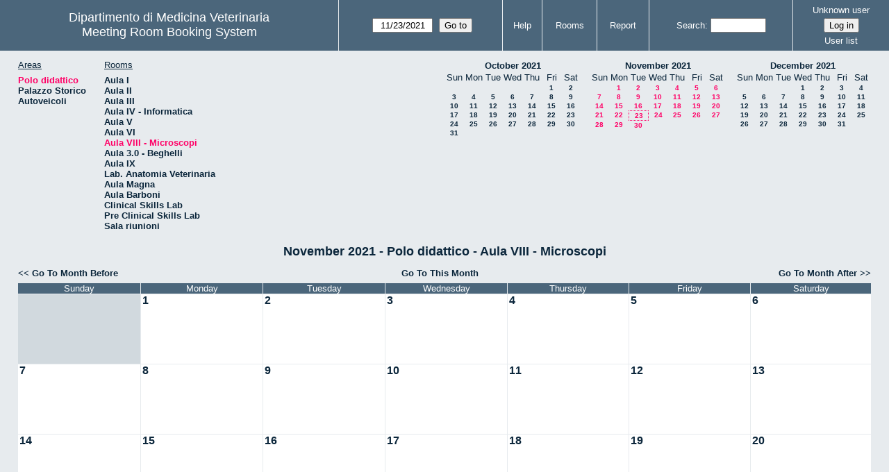

--- FILE ---
content_type: text/html; charset=utf-8
request_url: https://servizi.medvet.unipg.it/aule/web/month.php?year=2021&month=11&day=23&area=2&room=8
body_size: 37548
content:
<!DOCTYPE html>
<!--[if lte IE 9]>
<html lang="en" class="unsupported_browser">
<![endif]-->
<!--[if (!IE)|(gt IE 9)]><!-->
<html lang="en">
<!--<![endif]-->
<head>
<meta charset="utf-8">
<meta http-equiv="X-UA-Compatible" content="IE=edge">
<meta name="csrf_token" content="c85d89310ae9e32234ec223b6e8598be3da671b465e4aa7ba08c9f66c61800e8">
<title>Meeting Room Booking System</title>
  <link href="jquery/ui/css/jquery-ui.structure.min.css" rel="stylesheet" type="text/css">
  <link href="jquery/ui/css/sunny/jquery-ui.theme.min.css" rel="stylesheet" type="text/css">
  <link href="jquery/datatables/css/jquery.dataTables.min.css" rel="stylesheet" type="text/css">
  <link href="jquery/datatables/css/buttons.dataTables.css" rel="stylesheet" type="text/css">
  <link href="jquery/datatables/css/fixedColumns.dataTables.min.css" rel="stylesheet" type="text/css">
  <link href="jquery/datatables/css/colReorder.dataTables.css" rel="stylesheet" type="text/css">
      
    <link rel="stylesheet" href="css/mrbs.css.php" type="text/css">
        <link rel="stylesheet" media="print" href="css/mrbs-print.css.php" type="text/css">
    <!--[if IE]>
    <link rel="stylesheet" href="css/mrbs-ie.css" type="text/css">
    <![endif]-->
        <meta name="robots" content="noindex, nofollow">
  <script type="text/javascript" src="jquery/jquery-3.2.1.min.js"></script>
    <script type="text/javascript" src="jquery/jquery-migrate-3.0.0.min.js"></script>
    <script type="text/javascript" src="jquery/ui/jquery-ui.min.js"></script>
      
<script type="text/javascript">
  //<![CDATA[
    function init(params)
  {
  }
  //]]>
</script>

<script type="text/javascript" src="js/functions.js.php?area=2"></script>
<script type="text/javascript" src="js/datepicker.js.php?area=2"></script>
<script type="text/javascript" src="js/general.js.php?area=2"></script>

    
  <script type="text/javascript" src="js/refresh.js.php?area=2"></script>
  
<!--[if lte IE 8]>
      <script src="js/html5shiv.min.js"></script>
    <![endif]-->
    
<script type="text/javascript">

//<![CDATA[


$(window).on('load', function() {

  var args = {day: '23',
              month: '11',
              year: '2021',
              area: '2',
              room: '8',
              page: 'month'};
    init(args);

});


//]]>
</script></head>
<body class="non_js month">
    <script type="text/javascript">
      //<![CDATA[
      $('body').addClass('js').removeClass('non_js');
      //]]>
    </script> 
    <div class="unsupported_message">
<header class="banner simple">
<nav>
<ul>
<li>
<div class="company">
<div class="logo">
<a href="http://www.medvet.unipg.it/">
<span>Dipartimento di Medicina Veterinaria</span>
</a>
</div>
<div class="mrbs">
<a href="index.php">Meeting Room Booking System</a>
</div>
</div>
</li>
</ul>
</nav>
</header>
<div class="contents">
<p>Unfortunately your browser isn't supported by MRBS.  You will need to upgrade to a more recent version, or else use another browser.</p>
</div>
</div>
<header class="banner">
<nav>
<ul>
<li>
<div class="company">
<div class="logo">
<a href="http://www.medvet.unipg.it/">
<span>Dipartimento di Medicina Veterinaria</span>
</a>
</div>
<div class="mrbs">
<a href="index.php">Meeting Room Booking System</a>
</div>
</div>
</li>
<li>
<form action="day.php" method="get" id="Form1">
<span class="dateselector js_hidden" data-prefix="" data-day="23" data-month="11" data-year="2021" data-min-year="2016" data-max-year="2031" data-form-id="Form1">
<select id="day" name="day">
<option value="1">1</option>
<option value="2">2</option>
<option value="3">3</option>
<option value="4">4</option>
<option value="5">5</option>
<option value="6">6</option>
<option value="7">7</option>
<option value="8">8</option>
<option value="9">9</option>
<option value="10">10</option>
<option value="11">11</option>
<option value="12">12</option>
<option value="13">13</option>
<option value="14">14</option>
<option value="15">15</option>
<option value="16">16</option>
<option value="17">17</option>
<option value="18">18</option>
<option value="19">19</option>
<option value="20">20</option>
<option value="21">21</option>
<option value="22">22</option>
<option value="23" selected="selected">23</option>
<option value="24">24</option>
<option value="25">25</option>
<option value="26">26</option>
<option value="27">27</option>
<option value="28">28</option>
<option value="29">29</option>
<option value="30">30</option>
<option value="31">31</option>
</select>
<select id="month" name="month">
<option value="1">Jan</option>
<option value="2">Feb</option>
<option value="3">Mar</option>
<option value="4">Apr</option>
<option value="5">May</option>
<option value="6">Jun</option>
<option value="7">Jul</option>
<option value="8">Aug</option>
<option value="9">Sep</option>
<option value="10">Oct</option>
<option value="11" selected="selected">Nov</option>
<option value="12">Dec</option>
</select>
<select id="year" name="year">
<option value="2016">2016</option>
<option value="2017">2017</option>
<option value="2018">2018</option>
<option value="2019">2019</option>
<option value="2020">2020</option>
<option value="2021" selected="selected">2021</option>
<option value="2022">2022</option>
<option value="2023">2023</option>
<option value="2024">2024</option>
<option value="2025">2025</option>
<option value="2026">2026</option>
<option value="2027">2027</option>
<option value="2028">2028</option>
<option value="2029">2029</option>
<option value="2030">2030</option>
<option value="2031">2031</option>
</select>
</span>
<input type="hidden" name="area" value="2">
<input type="hidden" name="room" value="8">
<input type="submit" value="Go to">
</form>
</li>
<li>
<a href="help.php?day=23&amp;month=11&amp;year=2021&amp;area=2&amp;room=8">Help</a>
</li>
<li>
<a href="admin.php?day=23&amp;month=11&amp;year=2021&amp;area=2&amp;room=8">Rooms</a>
</li>
<li>
<a href="report.php?day=23&amp;month=11&amp;year=2021&amp;area=2&amp;room=8">Report</a>
</li>
<li>
<form id="header_search" method="post" action="search.php">
<input type="hidden" name="csrf_token" value="c85d89310ae9e32234ec223b6e8598be3da671b465e4aa7ba08c9f66c61800e8">

<div>
<label><a href="search.php?advanced=1">Search</a></label>
<input type="search" name="search_str" value="" required>
<input type="hidden" name="day" value="23">
<input type="hidden" name="month" value="11">
<input type="hidden" name="year" value="2021">
<input type="hidden" name="area" value="2">
<input type="hidden" name="room" value="8">
</div>
</form>
</li>
<li id="logon_box">
<a href="">Unknown user</a>
<form method="post" action="admin.php">
<input type="hidden" name="csrf_token" value="c85d89310ae9e32234ec223b6e8598be3da671b465e4aa7ba08c9f66c61800e8">
<input type="hidden" name="target_url" value="month.php?year=2021&amp;month=11&amp;day=23&amp;area=2&amp;room=8">
<input type="hidden" name="action" value="QueryName">
<input type="submit" value="Log in">
</form>
<a id="user_list_link" href="edit_users.php">User list</a>
</li>
</ul>
</nav>
</header>
<div class="contents">
<div id="dwm_header" class="screenonly">
<div id="dwm_areas">
<h3>Areas</h3>
<ul>
<li><a href="month.php?year=2021&amp;month=11&amp;day=23&amp;area=2"><span class="current">Polo didattico</span></a></li>
<li><a href="month.php?year=2021&amp;month=11&amp;day=23&amp;area=3"><span>Palazzo Storico</span></a></li>
<li><a href="month.php?year=2021&amp;month=11&amp;day=23&amp;area=4"><span>Autoveicoli</span></a></li>
</ul>
</div>
<div id="dwm_rooms">
<h3>Rooms</h3><ul>
<li><a href="month.php?year=2021&amp;month=11&amp;day=23&amp;area=2&amp;room=1" title="piano terra"><span>Aula I</span></a></li>
<li><a href="month.php?year=2021&amp;month=11&amp;day=23&amp;area=2&amp;room=2" title="piano terra"><span>Aula II</span></a></li>
<li><a href="month.php?year=2021&amp;month=11&amp;day=23&amp;area=2&amp;room=3" title="piano I"><span>Aula III</span></a></li>
<li><a href="month.php?year=2021&amp;month=11&amp;day=23&amp;area=2&amp;room=4" title="piano I"><span>Aula IV - Informatica</span></a></li>
<li><a href="month.php?year=2021&amp;month=11&amp;day=23&amp;area=2&amp;room=5" title="piano I"><span>Aula V</span></a></li>
<li><a href="month.php?year=2021&amp;month=11&amp;day=23&amp;area=2&amp;room=6" title="piano II"><span>Aula VI</span></a></li>
<li><a href="month.php?year=2021&amp;month=11&amp;day=23&amp;area=2&amp;room=8" title="piano II"><span class="current">Aula VIII - Microscopi</span></a></li>
<li><a href="month.php?year=2021&amp;month=11&amp;day=23&amp;area=2&amp;room=9" title="piano I"><span>Aula 3.0 - Beghelli</span></a></li>
<li><a href="month.php?year=2021&amp;month=11&amp;day=23&amp;area=2&amp;room=7" title="piano II"><span>Aula IX</span></a></li>
<li><a href="month.php?year=2021&amp;month=11&amp;day=23&amp;area=2&amp;room=26" title="piano I Biblioteca"><span>Lab. Anatomia Veterinaria</span></a></li>
<li><a href="month.php?year=2021&amp;month=11&amp;day=23&amp;area=2&amp;room=25" title="edificio storico"><span>Aula Magna</span></a></li>
<li><a href="month.php?year=2021&amp;month=11&amp;day=23&amp;area=2&amp;room=10" title="piano terra"><span>Aula Barboni</span></a></li>
<li><a href="month.php?year=2021&amp;month=11&amp;day=23&amp;area=2&amp;room=31" title=""><span>Clinical Skills Lab</span></a></li>
<li><a href="month.php?year=2021&amp;month=11&amp;day=23&amp;area=2&amp;room=32" title=""><span>Pre Clinical Skills Lab</span></a></li>
<li><a href="month.php?year=2021&amp;month=11&amp;day=23&amp;area=2&amp;room=27" title="piano II"><span>Sala riunioni</span></a></li>
</ul>
</div>
<nav id="cals">
<div id="cal_last">
<table class="calendar">
<thead>
<tr>
<th colspan="7"><a href="month.php?year=2021&amp;month=10&amp;day=23&amp;area=2&amp;room=8">October&nbsp;2021</a></th>
</tr>
<tr>
<th class="day_weekend">Sun</th>
<th class="day_weekday">Mon</th>
<th class="day_weekday">Tue</th>
<th class="day_weekday">Wed</th>
<th class="day_weekday">Thu</th>
<th class="day_weekday">Fri</th>
<th class="day_weekend">Sat</th>
</tr>
</thead>
<tbody>
<tr>
<td class="day_weekend day_blank"></td>
<td class="day_weekday day_blank"></td>
<td class="day_weekday day_blank"></td>
<td class="day_weekday day_blank"></td>
<td class="day_weekday"></td>
<td class="day_weekday"><a href="month.php?year=2021&amp;month=10&amp;day=1&amp;area=2&amp;room=8">1</a></td>
<td class="day_weekend"><a href="month.php?year=2021&amp;month=10&amp;day=2&amp;area=2&amp;room=8">2</a></td>
</tr>
<tr>
<td class="day_weekend"><a href="month.php?year=2021&amp;month=10&amp;day=3&amp;area=2&amp;room=8">3</a></td>
<td class="day_weekday"><a href="month.php?year=2021&amp;month=10&amp;day=4&amp;area=2&amp;room=8">4</a></td>
<td class="day_weekday"><a href="month.php?year=2021&amp;month=10&amp;day=5&amp;area=2&amp;room=8">5</a></td>
<td class="day_weekday"><a href="month.php?year=2021&amp;month=10&amp;day=6&amp;area=2&amp;room=8">6</a></td>
<td class="day_weekday"><a href="month.php?year=2021&amp;month=10&amp;day=7&amp;area=2&amp;room=8">7</a></td>
<td class="day_weekday"><a href="month.php?year=2021&amp;month=10&amp;day=8&amp;area=2&amp;room=8">8</a></td>
<td class="day_weekend"><a href="month.php?year=2021&amp;month=10&amp;day=9&amp;area=2&amp;room=8">9</a></td>
</tr>
<tr>
<td class="day_weekend"><a href="month.php?year=2021&amp;month=10&amp;day=10&amp;area=2&amp;room=8">10</a></td>
<td class="day_weekday"><a href="month.php?year=2021&amp;month=10&amp;day=11&amp;area=2&amp;room=8">11</a></td>
<td class="day_weekday"><a href="month.php?year=2021&amp;month=10&amp;day=12&amp;area=2&amp;room=8">12</a></td>
<td class="day_weekday"><a href="month.php?year=2021&amp;month=10&amp;day=13&amp;area=2&amp;room=8">13</a></td>
<td class="day_weekday"><a href="month.php?year=2021&amp;month=10&amp;day=14&amp;area=2&amp;room=8">14</a></td>
<td class="day_weekday"><a href="month.php?year=2021&amp;month=10&amp;day=15&amp;area=2&amp;room=8">15</a></td>
<td class="day_weekend"><a href="month.php?year=2021&amp;month=10&amp;day=16&amp;area=2&amp;room=8">16</a></td>
</tr>
<tr>
<td class="day_weekend"><a href="month.php?year=2021&amp;month=10&amp;day=17&amp;area=2&amp;room=8">17</a></td>
<td class="day_weekday"><a href="month.php?year=2021&amp;month=10&amp;day=18&amp;area=2&amp;room=8">18</a></td>
<td class="day_weekday"><a href="month.php?year=2021&amp;month=10&amp;day=19&amp;area=2&amp;room=8">19</a></td>
<td class="day_weekday"><a href="month.php?year=2021&amp;month=10&amp;day=20&amp;area=2&amp;room=8">20</a></td>
<td class="day_weekday"><a href="month.php?year=2021&amp;month=10&amp;day=21&amp;area=2&amp;room=8">21</a></td>
<td class="day_weekday"><a href="month.php?year=2021&amp;month=10&amp;day=22&amp;area=2&amp;room=8">22</a></td>
<td class="day_weekend"><a href="month.php?year=2021&amp;month=10&amp;day=23&amp;area=2&amp;room=8">23</a></td>
</tr>
<tr>
<td class="day_weekend"><a href="month.php?year=2021&amp;month=10&amp;day=24&amp;area=2&amp;room=8">24</a></td>
<td class="day_weekday"><a href="month.php?year=2021&amp;month=10&amp;day=25&amp;area=2&amp;room=8">25</a></td>
<td class="day_weekday"><a href="month.php?year=2021&amp;month=10&amp;day=26&amp;area=2&amp;room=8">26</a></td>
<td class="day_weekday"><a href="month.php?year=2021&amp;month=10&amp;day=27&amp;area=2&amp;room=8">27</a></td>
<td class="day_weekday"><a href="month.php?year=2021&amp;month=10&amp;day=28&amp;area=2&amp;room=8">28</a></td>
<td class="day_weekday"><a href="month.php?year=2021&amp;month=10&amp;day=29&amp;area=2&amp;room=8">29</a></td>
<td class="day_weekend"><a href="month.php?year=2021&amp;month=10&amp;day=30&amp;area=2&amp;room=8">30</a></td>
</tr>
<tr>
<td class="day_weekend"><a href="month.php?year=2021&amp;month=10&amp;day=31&amp;area=2&amp;room=8">31</a></td>
<td class="day_weekday day_blank"></td>
<td class="day_weekday day_blank"></td>
<td class="day_weekday day_blank"></td>
<td class="day_weekday day_blank"></td>
<td class="day_weekday day_blank"></td>
<td class="day_weekend day_blank"></td>
</tr>
</tbody>
</table>
</div>
<div id="cal_this">
<table class="calendar">
<thead>
<tr>
<th colspan="7"><a href="month.php?year=2021&amp;month=11&amp;day=23&amp;area=2&amp;room=8">November&nbsp;2021</a></th>
</tr>
<tr>
<th class="day_weekend">Sun</th>
<th class="day_weekday">Mon</th>
<th class="day_weekday">Tue</th>
<th class="day_weekday">Wed</th>
<th class="day_weekday">Thu</th>
<th class="day_weekday">Fri</th>
<th class="day_weekend">Sat</th>
</tr>
</thead>
<tbody>
<tr>
<td class="day_weekend"></td>
<td class="day_weekday"><a class="current" href="month.php?year=2021&amp;month=11&amp;day=1&amp;area=2&amp;room=8">1</a></td>
<td class="day_weekday"><a class="current" href="month.php?year=2021&amp;month=11&amp;day=2&amp;area=2&amp;room=8">2</a></td>
<td class="day_weekday"><a class="current" href="month.php?year=2021&amp;month=11&amp;day=3&amp;area=2&amp;room=8">3</a></td>
<td class="day_weekday"><a class="current" href="month.php?year=2021&amp;month=11&amp;day=4&amp;area=2&amp;room=8">4</a></td>
<td class="day_weekday"><a class="current" href="month.php?year=2021&amp;month=11&amp;day=5&amp;area=2&amp;room=8">5</a></td>
<td class="day_weekend"><a class="current" href="month.php?year=2021&amp;month=11&amp;day=6&amp;area=2&amp;room=8">6</a></td>
</tr>
<tr>
<td class="day_weekend"><a class="current" href="month.php?year=2021&amp;month=11&amp;day=7&amp;area=2&amp;room=8">7</a></td>
<td class="day_weekday"><a class="current" href="month.php?year=2021&amp;month=11&amp;day=8&amp;area=2&amp;room=8">8</a></td>
<td class="day_weekday"><a class="current" href="month.php?year=2021&amp;month=11&amp;day=9&amp;area=2&amp;room=8">9</a></td>
<td class="day_weekday"><a class="current" href="month.php?year=2021&amp;month=11&amp;day=10&amp;area=2&amp;room=8">10</a></td>
<td class="day_weekday"><a class="current" href="month.php?year=2021&amp;month=11&amp;day=11&amp;area=2&amp;room=8">11</a></td>
<td class="day_weekday"><a class="current" href="month.php?year=2021&amp;month=11&amp;day=12&amp;area=2&amp;room=8">12</a></td>
<td class="day_weekend"><a class="current" href="month.php?year=2021&amp;month=11&amp;day=13&amp;area=2&amp;room=8">13</a></td>
</tr>
<tr>
<td class="day_weekend"><a class="current" href="month.php?year=2021&amp;month=11&amp;day=14&amp;area=2&amp;room=8">14</a></td>
<td class="day_weekday"><a class="current" href="month.php?year=2021&amp;month=11&amp;day=15&amp;area=2&amp;room=8">15</a></td>
<td class="day_weekday"><a class="current" href="month.php?year=2021&amp;month=11&amp;day=16&amp;area=2&amp;room=8">16</a></td>
<td class="day_weekday"><a class="current" href="month.php?year=2021&amp;month=11&amp;day=17&amp;area=2&amp;room=8">17</a></td>
<td class="day_weekday"><a class="current" href="month.php?year=2021&amp;month=11&amp;day=18&amp;area=2&amp;room=8">18</a></td>
<td class="day_weekday"><a class="current" href="month.php?year=2021&amp;month=11&amp;day=19&amp;area=2&amp;room=8">19</a></td>
<td class="day_weekend"><a class="current" href="month.php?year=2021&amp;month=11&amp;day=20&amp;area=2&amp;room=8">20</a></td>
</tr>
<tr>
<td class="day_weekend"><a class="current" href="month.php?year=2021&amp;month=11&amp;day=21&amp;area=2&amp;room=8">21</a></td>
<td class="day_weekday"><a class="current" href="month.php?year=2021&amp;month=11&amp;day=22&amp;area=2&amp;room=8">22</a></td>
<td class="day_weekday" id="sticky_day"><a class="current" href="month.php?year=2021&amp;month=11&amp;day=23&amp;area=2&amp;room=8">23</a></td>
<td class="day_weekday"><a class="current" href="month.php?year=2021&amp;month=11&amp;day=24&amp;area=2&amp;room=8">24</a></td>
<td class="day_weekday"><a class="current" href="month.php?year=2021&amp;month=11&amp;day=25&amp;area=2&amp;room=8">25</a></td>
<td class="day_weekday"><a class="current" href="month.php?year=2021&amp;month=11&amp;day=26&amp;area=2&amp;room=8">26</a></td>
<td class="day_weekend"><a class="current" href="month.php?year=2021&amp;month=11&amp;day=27&amp;area=2&amp;room=8">27</a></td>
</tr>
<tr>
<td class="day_weekend"><a class="current" href="month.php?year=2021&amp;month=11&amp;day=28&amp;area=2&amp;room=8">28</a></td>
<td class="day_weekday"><a class="current" href="month.php?year=2021&amp;month=11&amp;day=29&amp;area=2&amp;room=8">29</a></td>
<td class="day_weekday"><a class="current" href="month.php?year=2021&amp;month=11&amp;day=30&amp;area=2&amp;room=8">30</a></td>
<td class="day_weekday day_blank"></td>
<td class="day_weekday day_blank"></td>
<td class="day_weekday day_blank"></td>
<td class="day_weekend day_blank"></td>
</tr>
</tbody>
</table>
</div>
<div id="cal_next">
<table class="calendar">
<thead>
<tr>
<th colspan="7"><a href="month.php?year=2021&amp;month=12&amp;day=23&amp;area=2&amp;room=8">December&nbsp;2021</a></th>
</tr>
<tr>
<th class="day_weekend">Sun</th>
<th class="day_weekday">Mon</th>
<th class="day_weekday">Tue</th>
<th class="day_weekday">Wed</th>
<th class="day_weekday">Thu</th>
<th class="day_weekday">Fri</th>
<th class="day_weekend">Sat</th>
</tr>
</thead>
<tbody>
<tr>
<td class="day_weekend day_blank"></td>
<td class="day_weekday day_blank"></td>
<td class="day_weekday"></td>
<td class="day_weekday"><a href="month.php?year=2021&amp;month=12&amp;day=1&amp;area=2&amp;room=8">1</a></td>
<td class="day_weekday"><a href="month.php?year=2021&amp;month=12&amp;day=2&amp;area=2&amp;room=8">2</a></td>
<td class="day_weekday"><a href="month.php?year=2021&amp;month=12&amp;day=3&amp;area=2&amp;room=8">3</a></td>
<td class="day_weekend"><a href="month.php?year=2021&amp;month=12&amp;day=4&amp;area=2&amp;room=8">4</a></td>
</tr>
<tr>
<td class="day_weekend"><a href="month.php?year=2021&amp;month=12&amp;day=5&amp;area=2&amp;room=8">5</a></td>
<td class="day_weekday"><a href="month.php?year=2021&amp;month=12&amp;day=6&amp;area=2&amp;room=8">6</a></td>
<td class="day_weekday"><a href="month.php?year=2021&amp;month=12&amp;day=7&amp;area=2&amp;room=8">7</a></td>
<td class="day_weekday"><a href="month.php?year=2021&amp;month=12&amp;day=8&amp;area=2&amp;room=8">8</a></td>
<td class="day_weekday"><a href="month.php?year=2021&amp;month=12&amp;day=9&amp;area=2&amp;room=8">9</a></td>
<td class="day_weekday"><a href="month.php?year=2021&amp;month=12&amp;day=10&amp;area=2&amp;room=8">10</a></td>
<td class="day_weekend"><a href="month.php?year=2021&amp;month=12&amp;day=11&amp;area=2&amp;room=8">11</a></td>
</tr>
<tr>
<td class="day_weekend"><a href="month.php?year=2021&amp;month=12&amp;day=12&amp;area=2&amp;room=8">12</a></td>
<td class="day_weekday"><a href="month.php?year=2021&amp;month=12&amp;day=13&amp;area=2&amp;room=8">13</a></td>
<td class="day_weekday"><a href="month.php?year=2021&amp;month=12&amp;day=14&amp;area=2&amp;room=8">14</a></td>
<td class="day_weekday"><a href="month.php?year=2021&amp;month=12&amp;day=15&amp;area=2&amp;room=8">15</a></td>
<td class="day_weekday"><a href="month.php?year=2021&amp;month=12&amp;day=16&amp;area=2&amp;room=8">16</a></td>
<td class="day_weekday"><a href="month.php?year=2021&amp;month=12&amp;day=17&amp;area=2&amp;room=8">17</a></td>
<td class="day_weekend"><a href="month.php?year=2021&amp;month=12&amp;day=18&amp;area=2&amp;room=8">18</a></td>
</tr>
<tr>
<td class="day_weekend"><a href="month.php?year=2021&amp;month=12&amp;day=19&amp;area=2&amp;room=8">19</a></td>
<td class="day_weekday"><a href="month.php?year=2021&amp;month=12&amp;day=20&amp;area=2&amp;room=8">20</a></td>
<td class="day_weekday"><a href="month.php?year=2021&amp;month=12&amp;day=21&amp;area=2&amp;room=8">21</a></td>
<td class="day_weekday"><a href="month.php?year=2021&amp;month=12&amp;day=22&amp;area=2&amp;room=8">22</a></td>
<td class="day_weekday"><a href="month.php?year=2021&amp;month=12&amp;day=23&amp;area=2&amp;room=8">23</a></td>
<td class="day_weekday"><a href="month.php?year=2021&amp;month=12&amp;day=24&amp;area=2&amp;room=8">24</a></td>
<td class="day_weekend"><a href="month.php?year=2021&amp;month=12&amp;day=25&amp;area=2&amp;room=8">25</a></td>
</tr>
<tr>
<td class="day_weekend"><a href="month.php?year=2021&amp;month=12&amp;day=26&amp;area=2&amp;room=8">26</a></td>
<td class="day_weekday"><a href="month.php?year=2021&amp;month=12&amp;day=27&amp;area=2&amp;room=8">27</a></td>
<td class="day_weekday"><a href="month.php?year=2021&amp;month=12&amp;day=28&amp;area=2&amp;room=8">28</a></td>
<td class="day_weekday"><a href="month.php?year=2021&amp;month=12&amp;day=29&amp;area=2&amp;room=8">29</a></td>
<td class="day_weekday"><a href="month.php?year=2021&amp;month=12&amp;day=30&amp;area=2&amp;room=8">30</a></td>
<td class="day_weekday"><a href="month.php?year=2021&amp;month=12&amp;day=31&amp;area=2&amp;room=8">31</a></td>
<td class="day_weekend day_blank"></td>
</tr>
</tbody>
</table>
</div>
</nav>
</div>
<div id="dwm">
<h2>November 2021 - Polo didattico - Aula VIII - Microscopi</h2>
</div>

<nav class="date_nav">
  <a class="date_before" href="month.php?area=2&amp;room=8&amp;year=2021&amp;month=10&amp;day=23">Go To Month Before</a>
  <a class="date_now" href="month.php?area=2&amp;room=8&amp;year=2026&amp;month=01&amp;day=23">Go To This Month</a>
  <a class="date_after" href="month.php?area=2&amp;room=8&amp;year=2021&amp;month=12&amp;day=23">Go To Month After</a>
</nav>
<table class="dwm_main" id="month_main">
<thead>
<tr>
<th>Sunday</th><th>Monday</th><th>Tuesday</th><th>Wednesday</th><th>Thursday</th><th>Friday</th><th>Saturday</th>
</tr>
</thead>
<tbody>
<tr>
<td class="invalid"><div class="cell_container">&nbsp;</div></td>
<td class="valid">
<div class="cell_container">
<div class="cell_header">
<a class="monthday" href="day.php?year=2021&amp;month=11&amp;day=1&amp;area=2">1</a>
</div>
<a class="new_booking" href="edit_entry.php?room=8&amp;area=2&amp;year=2021&amp;month=11&amp;day=1&amp;hour=8&amp;minute=0">
</a>
</div>
</td>
<td class="valid">
<div class="cell_container">
<div class="cell_header">
<a class="monthday" href="day.php?year=2021&amp;month=11&amp;day=2&amp;area=2">2</a>
</div>
<a class="new_booking" href="edit_entry.php?room=8&amp;area=2&amp;year=2021&amp;month=11&amp;day=2&amp;hour=8&amp;minute=0">
</a>
</div>
</td>
<td class="valid">
<div class="cell_container">
<div class="cell_header">
<a class="monthday" href="day.php?year=2021&amp;month=11&amp;day=3&amp;area=2">3</a>
</div>
<a class="new_booking" href="edit_entry.php?room=8&amp;area=2&amp;year=2021&amp;month=11&amp;day=3&amp;hour=8&amp;minute=0">
</a>
</div>
</td>
<td class="valid">
<div class="cell_container">
<div class="cell_header">
<a class="monthday" href="day.php?year=2021&amp;month=11&amp;day=4&amp;area=2">4</a>
</div>
<a class="new_booking" href="edit_entry.php?room=8&amp;area=2&amp;year=2021&amp;month=11&amp;day=4&amp;hour=8&amp;minute=0">
</a>
</div>
</td>
<td class="valid">
<div class="cell_container">
<div class="cell_header">
<a class="monthday" href="day.php?year=2021&amp;month=11&amp;day=5&amp;area=2">5</a>
</div>
<a class="new_booking" href="edit_entry.php?room=8&amp;area=2&amp;year=2021&amp;month=11&amp;day=5&amp;hour=8&amp;minute=0">
</a>
</div>
</td>
<td class="valid">
<div class="cell_container">
<div class="cell_header">
<a class="monthday" href="day.php?year=2021&amp;month=11&amp;day=6&amp;area=2">6</a>
</div>
<a class="new_booking" href="edit_entry.php?room=8&amp;area=2&amp;year=2021&amp;month=11&amp;day=6&amp;hour=8&amp;minute=0">
</a>
</div>
</td>
</tr><tr>
<td class="valid">
<div class="cell_container">
<div class="cell_header">
<a class="monthday" href="day.php?year=2021&amp;month=11&amp;day=7&amp;area=2">7</a>
</div>
<a class="new_booking" href="edit_entry.php?room=8&amp;area=2&amp;year=2021&amp;month=11&amp;day=7&amp;hour=8&amp;minute=0">
</a>
</div>
</td>
<td class="valid">
<div class="cell_container">
<div class="cell_header">
<a class="monthday" href="day.php?year=2021&amp;month=11&amp;day=8&amp;area=2">8</a>
</div>
<a class="new_booking" href="edit_entry.php?room=8&amp;area=2&amp;year=2021&amp;month=11&amp;day=8&amp;hour=8&amp;minute=0">
</a>
</div>
</td>
<td class="valid">
<div class="cell_container">
<div class="cell_header">
<a class="monthday" href="day.php?year=2021&amp;month=11&amp;day=9&amp;area=2">9</a>
</div>
<a class="new_booking" href="edit_entry.php?room=8&amp;area=2&amp;year=2021&amp;month=11&amp;day=9&amp;hour=8&amp;minute=0">
</a>
</div>
</td>
<td class="valid">
<div class="cell_container">
<div class="cell_header">
<a class="monthday" href="day.php?year=2021&amp;month=11&amp;day=10&amp;area=2">10</a>
</div>
<a class="new_booking" href="edit_entry.php?room=8&amp;area=2&amp;year=2021&amp;month=11&amp;day=10&amp;hour=8&amp;minute=0">
</a>
</div>
</td>
<td class="valid">
<div class="cell_container">
<div class="cell_header">
<a class="monthday" href="day.php?year=2021&amp;month=11&amp;day=11&amp;area=2">11</a>
</div>
<a class="new_booking" href="edit_entry.php?room=8&amp;area=2&amp;year=2021&amp;month=11&amp;day=11&amp;hour=8&amp;minute=0">
</a>
</div>
</td>
<td class="valid">
<div class="cell_container">
<div class="cell_header">
<a class="monthday" href="day.php?year=2021&amp;month=11&amp;day=12&amp;area=2">12</a>
</div>
<a class="new_booking" href="edit_entry.php?room=8&amp;area=2&amp;year=2021&amp;month=11&amp;day=12&amp;hour=8&amp;minute=0">
</a>
</div>
</td>
<td class="valid">
<div class="cell_container">
<div class="cell_header">
<a class="monthday" href="day.php?year=2021&amp;month=11&amp;day=13&amp;area=2">13</a>
</div>
<a class="new_booking" href="edit_entry.php?room=8&amp;area=2&amp;year=2021&amp;month=11&amp;day=13&amp;hour=8&amp;minute=0">
</a>
</div>
</td>
</tr><tr>
<td class="valid">
<div class="cell_container">
<div class="cell_header">
<a class="monthday" href="day.php?year=2021&amp;month=11&amp;day=14&amp;area=2">14</a>
</div>
<a class="new_booking" href="edit_entry.php?room=8&amp;area=2&amp;year=2021&amp;month=11&amp;day=14&amp;hour=8&amp;minute=0">
</a>
</div>
</td>
<td class="valid">
<div class="cell_container">
<div class="cell_header">
<a class="monthday" href="day.php?year=2021&amp;month=11&amp;day=15&amp;area=2">15</a>
</div>
<a class="new_booking" href="edit_entry.php?room=8&amp;area=2&amp;year=2021&amp;month=11&amp;day=15&amp;hour=8&amp;minute=0">
</a>
</div>
</td>
<td class="valid">
<div class="cell_container">
<div class="cell_header">
<a class="monthday" href="day.php?year=2021&amp;month=11&amp;day=16&amp;area=2">16</a>
</div>
<a class="new_booking" href="edit_entry.php?room=8&amp;area=2&amp;year=2021&amp;month=11&amp;day=16&amp;hour=8&amp;minute=0">
</a>
</div>
</td>
<td class="valid">
<div class="cell_container">
<div class="cell_header">
<a class="monthday" href="day.php?year=2021&amp;month=11&amp;day=17&amp;area=2">17</a>
</div>
<a class="new_booking" href="edit_entry.php?room=8&amp;area=2&amp;year=2021&amp;month=11&amp;day=17&amp;hour=8&amp;minute=0">
</a>
</div>
</td>
<td class="valid">
<div class="cell_container">
<div class="cell_header">
<a class="monthday" href="day.php?year=2021&amp;month=11&amp;day=18&amp;area=2">18</a>
</div>
<a class="new_booking" href="edit_entry.php?room=8&amp;area=2&amp;year=2021&amp;month=11&amp;day=18&amp;hour=8&amp;minute=0">
</a>
</div>
</td>
<td class="valid">
<div class="cell_container">
<div class="cell_header">
<a class="monthday" href="day.php?year=2021&amp;month=11&amp;day=19&amp;area=2">19</a>
</div>
<a class="new_booking" href="edit_entry.php?room=8&amp;area=2&amp;year=2021&amp;month=11&amp;day=19&amp;hour=8&amp;minute=0">
</a>
</div>
</td>
<td class="valid">
<div class="cell_container">
<div class="cell_header">
<a class="monthday" href="day.php?year=2021&amp;month=11&amp;day=20&amp;area=2">20</a>
</div>
<a class="new_booking" href="edit_entry.php?room=8&amp;area=2&amp;year=2021&amp;month=11&amp;day=20&amp;hour=8&amp;minute=0">
</a>
</div>
</td>
</tr><tr>
<td class="valid">
<div class="cell_container">
<div class="cell_header">
<a class="monthday" href="day.php?year=2021&amp;month=11&amp;day=21&amp;area=2">21</a>
</div>
<a class="new_booking" href="edit_entry.php?room=8&amp;area=2&amp;year=2021&amp;month=11&amp;day=21&amp;hour=8&amp;minute=0">
</a>
</div>
</td>
<td class="valid">
<div class="cell_container">
<div class="cell_header">
<a class="monthday" href="day.php?year=2021&amp;month=11&amp;day=22&amp;area=2">22</a>
</div>
<a class="new_booking" href="edit_entry.php?room=8&amp;area=2&amp;year=2021&amp;month=11&amp;day=22&amp;hour=8&amp;minute=0">
</a>
</div>
</td>
<td class="valid">
<div class="cell_container">
<div class="cell_header">
<a class="monthday" href="day.php?year=2021&amp;month=11&amp;day=23&amp;area=2">23</a>
</div>
<a class="new_booking" href="edit_entry.php?room=8&amp;area=2&amp;year=2021&amp;month=11&amp;day=23&amp;hour=8&amp;minute=0">
</a>
</div>
</td>
<td class="valid">
<div class="cell_container">
<div class="cell_header">
<a class="monthday" href="day.php?year=2021&amp;month=11&amp;day=24&amp;area=2">24</a>
</div>
<a class="new_booking" href="edit_entry.php?room=8&amp;area=2&amp;year=2021&amp;month=11&amp;day=24&amp;hour=8&amp;minute=0">
</a>
</div>
</td>
<td class="valid">
<div class="cell_container">
<div class="cell_header">
<a class="monthday" href="day.php?year=2021&amp;month=11&amp;day=25&amp;area=2">25</a>
</div>
<a class="new_booking" href="edit_entry.php?room=8&amp;area=2&amp;year=2021&amp;month=11&amp;day=25&amp;hour=8&amp;minute=0">
</a>
</div>
</td>
<td class="valid">
<div class="cell_container">
<div class="cell_header">
<a class="monthday" href="day.php?year=2021&amp;month=11&amp;day=26&amp;area=2">26</a>
</div>
<a class="new_booking" href="edit_entry.php?room=8&amp;area=2&amp;year=2021&amp;month=11&amp;day=26&amp;hour=8&amp;minute=0">
</a>
</div>
</td>
<td class="valid">
<div class="cell_container">
<div class="cell_header">
<a class="monthday" href="day.php?year=2021&amp;month=11&amp;day=27&amp;area=2">27</a>
</div>
<a class="new_booking" href="edit_entry.php?room=8&amp;area=2&amp;year=2021&amp;month=11&amp;day=27&amp;hour=8&amp;minute=0">
</a>
</div>
</td>
</tr><tr>
<td class="valid">
<div class="cell_container">
<div class="cell_header">
<a class="monthday" href="day.php?year=2021&amp;month=11&amp;day=28&amp;area=2">28</a>
</div>
<a class="new_booking" href="edit_entry.php?room=8&amp;area=2&amp;year=2021&amp;month=11&amp;day=28&amp;hour=8&amp;minute=0">
</a>
</div>
</td>
<td class="valid">
<div class="cell_container">
<div class="cell_header">
<a class="monthday" href="day.php?year=2021&amp;month=11&amp;day=29&amp;area=2">29</a>
</div>
<a class="new_booking" href="edit_entry.php?room=8&amp;area=2&amp;year=2021&amp;month=11&amp;day=29&amp;hour=8&amp;minute=0">
</a>
</div>
</td>
<td class="valid">
<div class="cell_container">
<div class="cell_header">
<a class="monthday" href="day.php?year=2021&amp;month=11&amp;day=30&amp;area=2">30</a>
</div>
<a class="new_booking" href="edit_entry.php?room=8&amp;area=2&amp;year=2021&amp;month=11&amp;day=30&amp;hour=8&amp;minute=0">
</a>
</div>
</td>
<td class="invalid"><div class="cell_container">&nbsp;</div></td>
<td class="invalid"><div class="cell_container">&nbsp;</div></td>
<td class="invalid"><div class="cell_container">&nbsp;</div></td>
<td class="invalid"><div class="cell_container">&nbsp;</div></td>
</tr>
</tbody>
</table>

<nav class="date_nav">
  <a class="date_before" href="month.php?area=2&amp;room=8&amp;year=2021&amp;month=10&amp;day=23">Go To Month Before</a>
  <a class="date_now" href="month.php?area=2&amp;room=8&amp;year=2026&amp;month=01&amp;day=23">Go To This Month</a>
  <a class="date_after" href="month.php?area=2&amp;room=8&amp;year=2021&amp;month=12&amp;day=23">Go To Month After</a>
</nav>
<table id="colour_key"><tr>
<td class="E">
<div class="celldiv slots1" title="External">
External</div></td>
<td class="I">
<div class="celldiv slots1" title="Internal">
Internal</div></td>
</tr></table>
</div><div class="screenonly trailer" id="trailer">
<div id="viewday">
<div class="trailer_label">
<a href="day.php?year=2021&amp;month=11&amp;day=23&amp;area=2&amp;room=8">View Day</a>
</div>
<div class="trailer_links">
<span><a href="day.php?year=2021&amp;month=11&amp;day=17&amp;area=2&amp;room=8">Nov 17</a></span>
 | <span><a href="day.php?year=2021&amp;month=11&amp;day=18&amp;area=2&amp;room=8">Nov 18</a></span>
 | <span><a href="day.php?year=2021&amp;month=11&amp;day=19&amp;area=2&amp;room=8">Nov 19</a></span>
 | <span><a href="day.php?year=2021&amp;month=11&amp;day=20&amp;area=2&amp;room=8">Nov 20</a></span>
 | <span><a href="day.php?year=2021&amp;month=11&amp;day=21&amp;area=2&amp;room=8">Nov 21</a></span>
 | <span><a href="day.php?year=2021&amp;month=11&amp;day=22&amp;area=2&amp;room=8">Nov 22</a></span>
 | <span class="current">[ <a href="day.php?year=2021&amp;month=11&amp;day=23&amp;area=2&amp;room=8">Nov 23</a> ]</span>
 | <span><a href="day.php?year=2021&amp;month=11&amp;day=24&amp;area=2&amp;room=8">Nov 24</a></span>
 | <span><a href="day.php?year=2021&amp;month=11&amp;day=25&amp;area=2&amp;room=8">Nov 25</a></span>
 | <span><a href="day.php?year=2021&amp;month=11&amp;day=26&amp;area=2&amp;room=8">Nov 26</a></span>
 | <span><a href="day.php?year=2021&amp;month=11&amp;day=27&amp;area=2&amp;room=8">Nov 27</a></span>
 | <span><a href="day.php?year=2021&amp;month=11&amp;day=28&amp;area=2&amp;room=8">Nov 28</a></span>
 | <span><a href="day.php?year=2021&amp;month=11&amp;day=29&amp;area=2&amp;room=8">Nov 29</a></span>
 | <span><a href="day.php?year=2021&amp;month=11&amp;day=30&amp;area=2&amp;room=8">Nov 30</a></span>
</div>
</div>
<div id="viewweek">
<div class="trailer_label">
<a href="week.php?year=2021&amp;month=11&amp;day=23&amp;area=2&amp;room=8">View Week</a>
</div>
<div class="trailer_links">
  <a href="week.php?year=2021&amp;month=10&amp;day=26&amp;area=2&amp;room=8">Oct 24</a>
 |   <a href="week.php?year=2021&amp;month=11&amp;day=02&amp;area=2&amp;room=8">Oct 31</a>
 |   <a href="week.php?year=2021&amp;month=11&amp;day=09&amp;area=2&amp;room=8">Nov 07</a>
 |   <a href="week.php?year=2021&amp;month=11&amp;day=16&amp;area=2&amp;room=8">Nov 14</a>
 | <span class="current">
[   <a href="week.php?year=2021&amp;month=11&amp;day=23&amp;area=2&amp;room=8">Nov 21</a>
]</span>
 |   <a href="week.php?year=2021&amp;month=11&amp;day=30&amp;area=2&amp;room=8">Nov 28</a>
 |   <a href="week.php?year=2021&amp;month=12&amp;day=07&amp;area=2&amp;room=8">Dec 05</a>
 |   <a href="week.php?year=2021&amp;month=12&amp;day=14&amp;area=2&amp;room=8">Dec 12</a>
 |   <a href="week.php?year=2021&amp;month=12&amp;day=21&amp;area=2&amp;room=8">Dec 19</a>
</div>
</div>
<div id="viewmonth">
<div class="trailer_label">
<a href="month.php?year=2021&amp;month=11&amp;day=23&amp;area=2&amp;room=8">View Month</a>
</div>
<div class="trailer_links">
  <a href="month.php?year=2021&amp;month=09&amp;day=23&amp;area=2&amp;room=8">Sep 2021</a>
 |   <a href="month.php?year=2021&amp;month=10&amp;day=23&amp;area=2&amp;room=8">Oct 2021</a>
 | <span class="current">
[   <a href="month.php?year=2021&amp;month=11&amp;day=23&amp;area=2&amp;room=8">Nov 2021</a>
]</span>
 |   <a href="month.php?year=2021&amp;month=12&amp;day=23&amp;area=2&amp;room=8">Dec 2021</a>
 |   <a href="month.php?year=2022&amp;month=01&amp;day=23&amp;area=2&amp;room=8">Jan 2022</a>
 |   <a href="month.php?year=2022&amp;month=02&amp;day=23&amp;area=2&amp;room=8">Feb 2022</a>
 |   <a href="month.php?year=2022&amp;month=03&amp;day=23&amp;area=2&amp;room=8">Mar 2022</a>
 |   <a href="month.php?year=2022&amp;month=04&amp;day=23&amp;area=2&amp;room=8">Apr 2022</a>
 |   <a href="month.php?year=2022&amp;month=05&amp;day=23&amp;area=2&amp;room=8">May 2022</a>
</div>
</div>
</div>
  </body>
</html>
